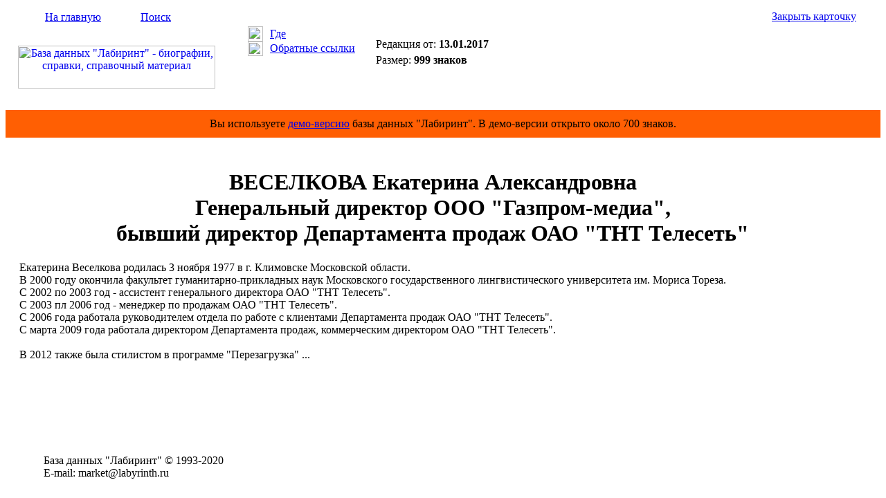

--- FILE ---
content_type: text/html; Charset=windows-1251
request_url: https://labyrinth.ru/content/card.asp?cardid=96495
body_size: 1974
content:

<html>
<head>
<title>ВЕСЕЛКОВА Екатерина Александровна - Биография - БД &quot;Лабиринт&quot;</title>
<meta name="keywords" content="ВЕСЕЛКОВА Екатерина Александровна, биография, справка, родился, родилась, окончил, работал, назначен, избран, директор, заместитель, начальник, пост, должность, член, компания"/>
<meta name="description" content="ВЕСЕЛКОВА Екатерина Александровна - Биография - БД &quot;Лабиринт&quot;"/>
<link rel="stylesheet" type="text/css" href="/css/default.css"/>
<script language="JavaScript" type="text/javascript" src="/js/utils.js"></script>

</head>
<body>
<table border="0" cellspacing="0" cellpadding="0" width="100%" height="100%">
<tr>
<td>
<table border="0" cellspacing="0" cellpadding="0" width="100%" height="151">
<tr height="147">
<td width="320">
<table border="0" cellspacing="0" cellpadding="0" width="320">
<tr>
<td valign="middle" height="32" background="/img/backgr1.gif"><img src="/img/home1.gif" width="17" height="17" style="margin-left: 30px; margin-right: 10px;"><a href="/" class="span12">На главную</a><img src="/img/empty.gif" width="17" height="17" style="margin-left: 30px; margin-right: 10px;"><a href="/content/search.asp" class="span12">Поиск</a></td></tr>
<tr>
<td align="center" valign="middle" height="115"><a href="/" title="На главную страницу Базы данных &quot;Лабиринт&quot;"><img src="/img/logo2.gif" width="285" height="62" alt="База данных &quot;Лабиринт&quot; - биографии, справки, справочный материал"></a></td></tr></table>
</td>
<td valign="top" width="200" background="/img/backgr2.gif">
<table border="0" cellspacing="0" cellpadding="0" width="170" style="margin-left: 30px; margin-top: 30px;">
<tr>
<td width="32"><img src="/img/pic10.gif" width="22" height="22" style="margin-right: 10px;"></td>
<td><a href="#" title="Показать рубрики карточки" onclick="ShowRubricsCard(96495); return false;" class="span11">Где</a></td></tr>
<tr style="padding-top: 5px;">
<td><img src="/img/pic11.gif" width="22" height="21" style="margin-right: 10px;"></td>
<td><a href="#" title="Показать карточки со ссылками на открытую карточку" onclick="ShowRefs(96495,'/content/backref.asp'); return false;" class="span11">Обратные ссылки</a></td></tr></table>

</td>
<td width="100%">
<table border="0" cellspacing="0" cellpadding="0" width="100%">
<tr>
<td align="right" valign="middle" height="32" background="/img/backgr1.gif" nowrap style="padding-left: 10px;"><a href="#" title="Закрыть окно карточки" onclick="self.close(); return false;" class="span11">Закрыть карточку</a><img src="/img/pic12.gif" width="15" height="15" style="margin-left: 10px; margin-right: 10px;"></td></tr>
<tr>
<td valign="top" height="115" style="padding: 15px;">
<form method="post" action="/order/cardorder.asp" style="display: inline;" name="order_form" onsubmit="return FormValidate(this);"><input type="hidden" name="cardid" value="96495"><table border="0" cellspacing="0" cellpadding="0">
<tr valign="top">
<td nowrap><div class="span11">Редакция от: <span style="font-weight: bold;">13.01.2017</span></div>
<div style="margin-top: 5px;"><span class="span11">Размер: <span style="font-weight: bold;">999 знаков</span></span></div>
</td>
</tr></table></form></td></tr></table>

</td></tr>
<tr height="4">
<td colspan="3" background="/img/backgr9.gif"><img src="/img/empty.gif" width="1" height="4"></td></tr></table>
</td></tr>
<tr><td height="40" bgcolor="#ff5f03"><div align="center"><span class="span24">Вы используете <a href="/" class="span24">демо-версию</a> базы данных "Лабиринт". В демо-версии открыто около 700 знаков.</span></div></td></tr>
<tr>
<td valign="top" height="100%">
<table border="0" cellspacing="0" cellpadding="0" width="100%" height="100%">
<tr valign="top">
<td>

</td>
<td width="100%">
<div style="padding: 0px 20px 25px 20px;">
<div id="rubrics" style="display: none; width: 100%;"></div>
<div id="backref" style="display: none; width: 100%;"></div>
<div id="cardcontentdiv" class="span25" style="padding-top: 25px;">
<CENTER>
<H1>ВЕСЕЛКОВА Екатерина Александровна<BR>Генеральный директор ООО "Газпром-медиа",<BR>бывший директор Департамента продаж ОАО "ТНТ Телесеть"</H1></CENTER>
<P>Екатерина Веселкова родилась 3 ноября 1977 в г. Климовске Московской области.<BR>В 2000 году окончила факультет гуманитарно-прикладных наук Московского государственного лингвистического университета им. Мориса Тореза.<BR>С 2002 по 2003 год -&nbsp;ассистент генерального директора ОАО "ТНТ Телесеть". <BR>С 2003 пл 2006 год -&nbsp;менеджер по продажам&nbsp;ОАО "ТНТ Телесеть". <BR>С 2006 года работала&nbsp;руководителем отдела по работе с клиентами Департамента продаж ОАО "ТНТ Телесеть".&nbsp;<BR>С марта 2009 года работала&nbsp;директором Департамента продаж, коммерческим директором&nbsp;ОАО "ТНТ Телесеть".<BR><BR>В 2012&nbsp;также была стилистом в программе "Перезагрузка" ...
</div>

<div style="text-align: center; margin: 10px 0;">
<div id="yandex_rtb_R-A-596342-3"></div><script type="text/javascript">
    (function(w, d, n, s, t) {
        w[n] = w[n] || [];
        w[n].push(function() {
            Ya.Context.AdvManager.render({
                blockId: "R-A-596342-3",
                renderTo: "yandex_rtb_R-A-596342-3",
                async: true
            });
        });
        t = d.getElementsByTagName("script")[0];
        s = d.createElement("script");
        s.type = "text/javascript";
        s.src = "//an.yandex.ru/system/context.js";
        s.async = true;
        t.parentNode.insertBefore(s, t);
    })(this, this.document, "yandexContextAsyncCallbacks");
</script></div>



</div>               
</td>

<td style="padding: 15px;">
<div id="yandex_rtb_R-A-596342-1"></div><script type="text/javascript">
    (function(w, d, n, s, t) {
        w[n] = w[n] || [];
        w[n].push(function() {
            Ya.Context.AdvManager.render({
                blockId: "R-A-596342-1",
                renderTo: "yandex_rtb_R-A-596342-1",
                async: true
            });
        });
        t = d.getElementsByTagName("script")[0];
        s = d.createElement("script");
        s.type = "text/javascript";
        s.src = "//an.yandex.ru/system/context.js";
        s.async = true;
        t.parentNode.insertBefore(s, t);
    })(this, this.document, "yandexContextAsyncCallbacks");
</script></td>


</tr>


</table></td></tr>
<tr>
<td>
<table border="0" cellspacing="0" cellpadding="0" width="100%" height="77">
<tr height="4">
<td background="/img/backgr5.gif" width="320"><img src="/img/empty.gif" width="320" height="4"></td>
<td background="/img/backgr6.gif" width="100%"></td></tr>
<tr>
<td valign="middle" background="/img/backgr7.gif" style="padding-left: 55px;">
<span class="span16">База&#160;данных&#160;"Лабиринт"&#160;&copy;&#160;1993-2020&#160;</span><br><span class="span16">E-mail:&#160;market@labyrinth.ru</span></td>
<td valign="middle" background="/img/backgr7.gif">
<!--begin of Rambler's Top100 code -->
<!--
<a href="http://top100.rambler.ru/top100/"><img src="http://counter.rambler.ru/top100.cnt?823124" alt="" width=1 height=1 border=0></a>
-->
<!--end of Top100 code-->
<!--begin of Top100 logo-->

<!--
<a href="http://top100.rambler.ru/top100/"><img src="http://top100-images.rambler.ru/top100/w2.gif" alt="Rambler's Top100" width=88 height=31 border=0></a>
-->
<!--end of Top100 logo -->
</td></tr></table>



</td></tr></table>
</body>
</html>